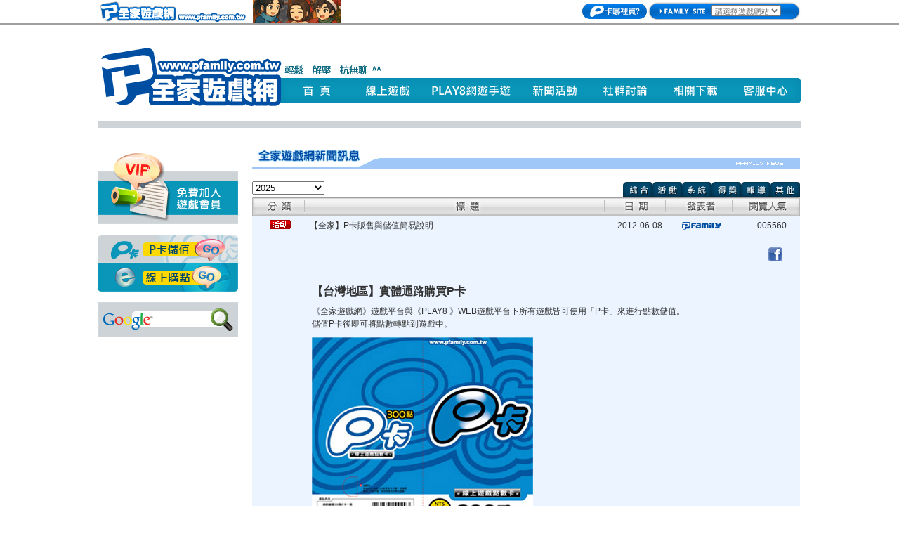

--- FILE ---
content_type: text/html; charset=utf-8
request_url: http://news.pfamily.com.tw/pfamily_popnews/news_content.php?NewsFlag=1217
body_size: 12589
content:
<!DOCTYPE html PUBLIC "-//W3C//DTD XHTML 1.0 Transitional//EN" "http://www.w3.org/TR/xhtml1/DTD/xhtml1-transitional.dtd">
<html xmlns="http://www.w3.org/1999/xhtml">
<head>
<meta http-equiv="Content-Type" content="text/html; charset=utf-8" />
<!-- Facebook 分享所需資料 -->
<meta property="og:title" content="【全家】P卡販售與儲值簡易說明" />
<meta property="og:image" content="http://www.pfamily.com.tw/images/pfamily_share.jpg" />
<!-- 結束 Facebook 分享所需資料 -->
<META NAME="keywords" CONTENT="全家遊戲網,蒼龍決,問鼎天下,龍心傳奇,榮耀騎士團,光速城市,逍遙,旺來麻將,新天上碑,動漫網,全家">
<meta name="description" content="億泰利多媒體之官方網站，有蒼龍決、問鼎天下HERO、龍心傳奇、榮耀騎士團、光速城市Ray City、逍遙Online、旺來麻將Online、新天上碑、全家動漫網等遊戲之最新資訊">
<link rel='shortcut icon' href='http://www.pfamily.com.tw/favicon.ico'>
<title>www.pfamily.com.tw全家遊戲網Pfamily</title>
<link href="http://www.pfamily.com.tw/css/news.css" rel="stylesheet" type="text/css" />
<script src="http://www.pfamily.com.tw/Scripts/swfobject_modified.js" type="text/javascript"></script>
<script src=" http://www.play8.com.tw/js/jquery.min.js"></script>
<style>
  .news_share{margin:20px 20px 0px 0px;text-align:right}
  .news_share ul li{display:inline-block;padding-left:1px;}
</style>
</head>

<body>
  <div style=" background:url(http://www.pfamily.com.tw/skybar/images/background.jpg); text-align:center; width:100%;">
    <iframe src="http://www.pfamily.com.tw/skybar/skybar.html" width="1000" height="35" scrolling="no" frameborder="0" ></iframe>
  </div>
  <div id="wrapper">
    <div id="top">
     <iframe src="http://www.pfamily.com.tw/topmenu.html" width="1000" height="137" scrolling="no" frameborder="0" allowtransparency="true"></iframe>
    </div>
    <div id="content">
    <div id="bluebar"></div>
    <div class="left">
      <div class="vip">
        <img src="http://www.pfamily.com.tw/images_index/indexbg_04_1.jpg" width="199" height="218" border="0" usemap="#Map2" />
        <map name="Map2" id="Map2">
          <area shape="rect" coords="3,48,199,122" href="http://www.pfamily.com.tw/member/login_game.html " />
          <area shape="rect" coords="3,138,198,177" href="http://www.pfamily.com.tw/member/login_game.html " />
          <area shape="rect" coords="3,177,199,217" href="http://www.pfamily.com.tw/Event/buy_instruction/main_physical.html " />
        </map>
      </div>
      <div class="news_google">
        <iframe src="http://www.pfamily.com.tw/google.html" width="199" height="50" scrolling="no" frameborder="0"></iframe>
      </div>
    </div>
    <div class="content_right">
      <div><img src="http://www.pfamily.com.tw/images/news/main_title_news.jpg" width="780" height="47"></div>
      <div class="abgne_tab">
        <div class="selectyear">
          <select name="SelectMenu" onchange="JavaScript:window.location='news.php?Year='+this.value;">
            <option selected="selected">--請選擇年份--</option>
            <option value="2011"  >2011</option><option value="2012"  >2012</option><option value="2013"  >2013</option><option value="2014"  >2014</option><option value="2015"  >2015</option><option value="2016"  >2016</option><option value="2017"  >2017</option><option value="2018"  >2018</option><option value="2019"  >2019</option><option value="2020"  >2020</option><option value="2021"  >2021</option><option value="2022"  >2022</option><option value="2023"  >2023</option><option value="2024"  >2024</option><option value="2025" selected="selected" >2025</option>          </select>
        </div>
        <ul class="tabs">
  	      <li><a href="news.php?Year=2025&NewsType=5"><img src="http://www.pfamily.com.tw/images_index/news/NewsIcon_06.jpg" width="42" height="22"></a></li>
          <li><a href="news.php?Year=2025&NewsType=4"><img src="http://www.pfamily.com.tw/images_index/news/NewsIcon_05.jpg" width="42" height="22"></a></li>
          <li><a href="news.php?Year=2025&NewsType=2"><img src="http://www.pfamily.com.tw/images_index/news/NewsIcon_04.jpg" width="42" height="22"></a></li>
          <li><a href="news.php?Year=2025&NewsType=3"><img src="http://www.pfamily.com.tw/images_index/news/NewsIcon_03.jpg" width="42" height="22"></a></li>
          <li><a href="news.php?Year=2025&NewsType=1"><img src="http://www.pfamily.com.tw/images_index/news/NewsIcon_02.jpg" width="42" height="22"></a></li>
          <li><a href="news.php?Year=2025"><img src="http://www.pfamily.com.tw/images_index/news/NewsIcon_01.jpg" width="42" height="22"></a></li>
        </ul>
      </div>
      <div><img src="http://www.pfamily.com.tw/images/news/title_content.jpg" width="780" height="27"></div>
      <div id="news_content">
        <ul>
          <li class="contentli">
            <span class="contentimg"><img src="images/pic/icon_notice.png" width="30" height="13"></span>
            <span class="contenttitle">【全家】P卡販售與儲值簡易說明</span>
            <span class="contentdate">2012-06-08</span>
            <span class="contentlogo"><img src="images/icon_gmadmin_pfamily.png" /></span>
            <span class="contentfans">005560</span>
          </li>
        </ul>
        <!-- facebook分享 -->
        <div class="news_share">
          <script>
            (function(d, s, id) {
              var js, fjs = d.getElementsByTagName(s)[0];
              if (d.getElementById(id)) return;
              js = d.createElement(s); js.id = id;
              js.src = "//connect.facebook.net/zh_TW/all.js#xfbml=1";
              fjs.parentNode.insertBefore(js, fjs);
            }(document, 'script', 'facebook-jssdk'));
          </script>
          <ul>
            <li>
              <a target="_blank" href="http://www.facebook.com/sharer.php?u=http://news.pfamily.com.tw/pfamily_popnews/news_content.php?NewsFlag=1217" title="分享這則新聞">
                <img src="http://www.pfamily.com.tw/images/logo_facebook.png" width="20" height="20" border="0" />
              </a>
            </li>
            <li>
              <div id='fb_share'>
                <div class="fb-like" href="http://news.pfamily.com.tw/pfamily_popnews/news_content.php?NewsFlag=1217" data-send="false" data-layout="button_count" data-width="90" data-show-faces="false"></div>
              </div>
            </li>
          </ul>
        </div>
        <!-- facebook分享 -->
        <div id="newscontent"><p>
	<strong><span style="font-size: 16px">【台灣地區】實體通路購買P卡</span></strong></p>
<p>
	<span style="font-size: 12px">《全家遊戲網》遊戲平台與《PLAY8 》WEB遊戲平台下所有遊戲皆可使用「P卡」來進行點數儲值。<br />
	儲值P卡後即可將點數轉點到遊戲中。</span></p>
<p>
	<img alt="" src="/NewsContentImages/image/1409822685.jpg" style="width: 315px; height: 276px;" /></p>
<p>
	<span style="font-size: 12px">&nbsp;<br />
	<span style="color: #0000ff">&bull;</span><a href="http://www.ibon.com.tw/steps/0430.aspx" target="_blank"><span style="color: #0000ff">7-11 ibon數位儲值</span></a><br />
	<span style="color: #0000ff">&bull;</span><a href="http://www.famiport.com.tw/intro.asp?page=5&amp;oc=A02&amp;ocsub=B01" target="_blank"><span style="color: #0000ff">全家 FamiPort</span></a><br />
	<span style="color: #0000ff">&bull;</span><a href="http://www.hilife.com.tw/serviceInfo_lifeET04.aspx" target="_blank"><span style="color: #0000ff">萊爾富 Life-ET</span></a></span><br />
	<span style="color: rgb(0, 0, 255);">&bull;</span><a href="http://www.okmart.com.tw/okGo_service.asp" target="_blank"><span style="color:#0000ff;">OK.mart</span></a></p>
<p>
	&nbsp;</p>
<p>
	<br />
	<span style="font-size: 12px"><span style="color: #0000ff">&nbsp;</span></span></p>
<p>
	<strong><span style="font-size: 16px">【台灣地區】線上購點&nbsp;</span></strong><br />
	<span style="font-size: 12px">目前《全家遊戲網旗下遊戲》提供六種線上購點交易機制供玩家選擇，玩家可依需求選擇購買儲值的方式，再依照付費機制流程畫面<br />
	填入各相關資料，即可完成購買手續，並且完成遊戲轉點！</span></p>
<p>
	<span style="font-size: 12px">&bull;ATM<br />
	&bull;ADSL小額付費<br />
	&bull;市內電話小額付費<br />
	&bull;行動電話小額付費<br />
	&bull;信用卡小額付費<br />
	&bull;支付寶小額付費<br />
	&nbsp;<br />
	<a href="http://www.pfamily.com.tw/Event/buy_instruction/main_physical.html" target="_blank"><span style="color: #0000ff">我想看以上購買方式教學</span></a></span></p>
<p>
	<span style="font-size: 12px">&nbsp;</span></p>
<p>
	&nbsp;</p>
<p>
	<br />
	<span style="font-size: 12px"><span style="font-size: 16px"><strong>【香港地區】實體通路購買P卡</strong></span></span></p>
<p>
	<span style="font-size: 12px">香港玩家可以透過</span>以下管道來購買P卡儲值、轉點！</p>
<p>
	1.便利店-7-11便利店、OK便利店、VanGO便利店</p>
<p>
	2.香港 電訊盈科 。【<a href="http://game.netvigator.com/" target="_blank"><span style="color: #0000cd">前往購買</span></a>】</p>
<p>
	3.香港 E票聯 ：全港提供535個銷售月卡地點，銷售點之詳細地址可點閱網址【<a href="http://www.pfamily.com.tw/images/doc_list/e_locations_20090914.rar" target="_blank"><span style="color: #0000cd">E票聯分區銷售點</span></a>】</p>
<p>
	4.eplay通路：<span style="color:#b22222;">(大馬及香港)</span>可購買P卡之eplay店家&nbsp;【<a href="http://www.pfamily.com.tw/news_events/2012/list/shop_list_0711.htm" target="_blank"><span style="color: rgb(0, 0, 255); ">eplay</span><span style="color: rgb(0, 0, 205); ">銷售點</span></a>】</p>
<p>
	&nbsp;</p>
<p>
	<br />
	<span style="font-size: 12px">&nbsp;&nbsp;&nbsp;&nbsp;&nbsp;&nbsp;</span></p>
<p>
	<span style="font-size: 12px">&nbsp;&nbsp;<br />
	&nbsp;<br />
	<strong><span style="font-size: 16px">【新馬地區】P卡銷售地點</span></strong></span></p>
<p>
	<span style="font-size: 12px">新馬玩家可以透過 MOL網站 販售的P卡來進行儲值，可透過下方購買連結，<br />
	點擊P分頁即可購買P卡。【<a href="https://global.mol.com/global/portal/en/Gamehive_micro.aspx?GameID=LSiKhNcIybA=#Game" target="_blank"><span style="color: #0000ff">前往購買</span></a>】</span><br />
	<br />
	eplay通路：<span style="color: rgb(178, 34, 34); ">(大馬及香港)</span>可購買P卡之eplay店家&nbsp;【<a href="http://www.pfamily.com.tw/news_events/2012/list/shop_list_0711.htm" target="_blank"><span style="color: rgb(0, 0, 255); ">eplay</span><span style="color: rgb(0, 0, 205); ">銷售點</span></a>】<br />
	<span style="font-size: 12px"> &nbsp;&nbsp;&nbsp;&nbsp;&nbsp;&nbsp;&nbsp;&nbsp;</span></p>
<p>
	&nbsp;</p>
<p>
	<br />
	<span style="font-size: 12px"><strong><span style="font-size: 16px">【使用支付寶的海外玩家】小額付費方式</span></strong><br />
	海外玩家也可以使用支付寶小額付費方式，購買P卡點數轉點金幣。【<a href="http://www.pfamily.com.tw/Event/buy_instruction/main_physical.html" target="_blank"><span style="color: #0000ff">支付寶小額付費教學與說明</span></a>】&nbsp;</span></p>
<p>
	<span style="font-size: 12px">&nbsp;</span></p>
<p>
	&nbsp;</p>
<p>
	<span style="font-size: 12px">&nbsp;&nbsp;</span><strong><span style="font-size: 16px;">【</span><span style="font-size:16px;">MyCard</span><span style="font-size: 16px;">】</span><span style="font-size:16px;">官方網站點數儲值線上購卡 &nbsp;</span></strong></p>
<p>
	【<a href="https://www.mycard520.com.tw/web5" target="_blank"><font color="#0000ff">MyCard官網</font></a>】<strong><span style="font-size:16px;">&nbsp; &nbsp;</span></strong><span style="color:#990000;"><span style="font-size:16px;"><span style="font-size:12px;">目前尚未支援手機遊戲儲值~敬請期待</span></span></span></p>
<p>
	&nbsp;</p>
<p>
	&nbsp;</p>
<p>
	&nbsp;</p>
<p>
	&nbsp;</p>
</div>
        <div class="newsbtnbar"></div>
      </div>
    </div>
    </div>
    <div id="foot">
      <iframe src="http://www.pfamily.com.tw/footnew.html" width="1000" height="128" scrolling="no" frameborder="0"></iframe>
    </div>
  </div>
  <script type="text/javascript">
    <!--
    swfobject.registerObject("FlashID");
    //-->
  </script>
</body>
</html>


--- FILE ---
content_type: text/html; charset=UTF-8
request_url: http://www.pfamily.com.tw/skybar/skybar.html
body_size: 1677
content:
<!DOCTYPE html PUBLIC "-//W3C//DTD XHTML 1.0 Transitional//EN" "http://www.w3.org/TR/xhtml1/DTD/xhtml1-transitional.dtd">
<html xmlns="http://www.w3.org/1999/xhtml">
<head>
<meta http-equiv="Content-Type" content="text/html; charset=utf-8" />
<title>無標題文件</title>
<script src="https://ajax.googleapis.com/ajax/libs/jquery/1.11.3/jquery.min.js"></script>
<link href="skybar.css" rel="stylesheet" type="text/css" />
<script src="https://code.createjs.com/createjs-2015.11.26.min.js"></script>
</head>
<body onLoad="init();">
<div id="content">
  <div class="pf_logo"><a href="http://www.pfamily.com.tw/" target="_blank"><img src="images/pf_logo.png" width="207" height="29" border="0" /></a></div>
  <div class="bn"><a href="http://1003b.pfamily.com.tw/" target="_blank"><img src="http://www.pfamily.com.tw/skybar/images/20251216_125x33.gif" width="125" height="33" border="0" /></a></div>
  <div class="pcard"><a href="http://news.pfamily.com.tw/pfamily_popnews/news_content.php?NewsFlag=1217" target="_blank"><img src="images/pcard.png" title="P卡販售與儲值簡易說明" border="0"/></a></div>
  <div class="choose">
    <select name="menu1" class="txt_choose" onchange="javascript:window.open(this.options[this.selectedIndex].value)">
      <option value="javascript:;">請選擇遊戲網站</option>
      <option value="http://www.play8.com.tw/">Play8頁遊平台</option>
      <option value="http://pay8.play8.com.tw/">手遊福利社</option>
      <option value="http://1003b.pfamily.com.tw/">新天上碑</option>
      <option value="http://www.onlinemj.com.tw/">旺來麻將Online</option>
    </select>
  </div>
</div>
	</div>
</div>
</body>
</html>


--- FILE ---
content_type: text/html; charset=UTF-8
request_url: http://www.pfamily.com.tw/topmenu.html
body_size: 2738
content:
<!DOCTYPE html PUBLIC "-//W3C//DTD XHTML 1.0 Transitional//EN" "http://www.w3.org/TR/xhtml1/DTD/xhtml1-transitional.dtd">
<html xmlns="http://www.w3.org/1999/xhtml">
<head>
<meta http-equiv="Content-Type" content="text/html; charset=utf-8" />
<META NAME="keywords" CONTENT="全家遊戲網,逍遙,旺來麻將,新天上碑,動漫網,全家">
<meta name="description" content="億泰利多媒體之官方網站，有逍遙Online、旺來麻將Online、新天上碑、全家動漫網等遊戲之最新資訊">
<link rel='shortcut icon' href='favicon.ico'>
<title>www.pfamily.com.tw全家遊戲網Pfamily</title>
<style type="text/css">
<!--
body {
	margin: 0px;
}
img {
	border: 0px;
}
ol {
	margin:0;
	padding:0;
}
ul {
	margin:0;
	padding:0;
}
li {
	margin-left:20px;
	padding:0;
}
#menu {
	height:137px;
	width:1000px;
	background-image: url(http://www.pfamily.com.tw/images/topmenu.png);
}
#menu li {
	width:100px;
	height:137px;
	float: left;
	background-image: url(http://www.pfamily.com.tw/images/topmenu.png);
	list-style-type: none;
	margin: 0px;
}
#menu li a {
	display: block;
	width:100px;
	height:137px;
}
#menu .menu01 {
	background-position:-261px 0px;
	margin-left: 261px;
}
#menu .menu01:hover {
	background-position:-261px 137px;
}
#menu .menu02 {
	background-position:-361px 0px;
}
#menu .menu02:hover {
	background-position:-361px 137px;
}
#menu .menu03 {
	width:139px;
	background-position:-461px 0px;
}
#menu .menu03:hover {
	background-position:-461px 137px;
}
#menu .menu04 {
	background-position:-600px 0px;
}
#menu .menu04:hover {
	background-position:-600px 137px;
}
#menu .menu05 {
	background-position:-700px 0px;
}
#menu .menu05:hover {
	background-position:-700px 137px;
}
#menu .menu06 {
	background-position:-800px 0px;
}
#menu .menu06:hover {
	background-position:-800px 137px;
}
#menu .menu07 {
	background-position:-900px 0px;
}
#menu .menu07:hover {
	background-position:-900px 137px;
}
-->
</style>
</head>
<body style="background-color:transparent">
<div id="menu">
  <ul>
    <li class="menu01"><a href="http://www.pfamily.com.tw/" target="_top"></a></li>
    <li class="menu02"><a href="http://www.pfamily.com.tw/member/login_game.html" target="_top"></a></li>
    <li class="menu03"><a href="http://www.play8.com.tw/" target="_blank"></a></li>
    <li class="menu04"><a href="http://news.pfamily.com.tw/pfamily_popnews/news.php" target="_top"></a></li>
    <li class="menu05"><a href="http://www.pfamily.com.tw/main/main_board.html" target="_top"></a></li>
    <li class="menu06"><a href="http://www.pfamily.com.tw/download/download.html" target="_top"></a></li>
    <li class="menu07"><a href="http://www.pfamily.com.tw/service/service.html" target="_top"></a></li>
  </ul>
</div>
</body>
</html>


--- FILE ---
content_type: text/html; charset=UTF-8
request_url: http://www.pfamily.com.tw/google.html
body_size: 758
content:
<!DOCTYPE html PUBLIC "-//W3C//DTD XHTML 1.0 Transitional//EN" "http://www.w3.org/TR/xhtml1/DTD/xhtml1-transitional.dtd">
<html xmlns="http://www.w3.org/1999/xhtml">
<head>
<meta http-equiv="Content-Type" content="text/html; charset=utf-8" />
<link href="css/pfamily.css" rel="stylesheet" type="text/css" />
<title>無標題文件</title>
</head>

<body>
<div class="google">
<form method="GET" action="http://www.google.com/cse" target="_blank">
 <input class="inputtxt" name="q" type="text" id="q" value="" size="10"	maxlength="40" />
 <input class="googlebtn" type="submit" name="sa" value="." />
 <input type="hidden" name="cx" value="004576536085688468309:np5he5_6vlw" />
 <input type="hidden" name="ie" value="UTF-8" />
 </form>
</div>
</body>
</html>


--- FILE ---
content_type: text/html; charset=UTF-8
request_url: http://www.pfamily.com.tw/footnew.html
body_size: 934
content:
<!DOCTYPE html PUBLIC "-//W3C//DTD XHTML 1.0 Transitional//EN" "http://www.w3.org/TR/xhtml1/DTD/xhtml1-transitional.dtd">
<html xmlns="http://www.w3.org/1999/xhtml">
<head>
<meta http-equiv="Content-Type" content="text/html; charset=utf-8" />
<link href="css/pfamily.css" rel="stylesheet" type="text/css" />
<title>www.pfamily.com.tw全家遊戲網Pfamily</title>
</head>
<body>
<div id="foot">
  <div class="logo1"><a href="http://www.m-etel.com.tw/" target="_blank"><img src="images/footlogo1.jpg" /></a></div>
  <div class="link">
    <p>客服電話 (09:00-21:00)：02-2948-9899 │ 傳真：02-2948-9699</p>
    <p>服務信箱：<a href="mailto:service@pfamily.com.tw">service@pfamily.com.tw</a> 本站內容未經同意不得轉載</p>
    <p>億泰利多媒體股份有限公司 Copyright © M-etel Co., Ltd All Rights Reserved.</p>
  </div>
  <div class="logo2"><img src="images/footlogo2.jpg"/></div>
</div>
</body>
</html>


--- FILE ---
content_type: text/css
request_url: http://www.pfamily.com.tw/css/news.css
body_size: 4567
content:
@charset "utf-8";
/* CSS Document */
p{ color:#333;}
ul, li {margin: 0;padding: 0;list-style: none;}
body{ margin:0; padding:0;}
a{ outline: none; /* for Firefox */hlbr:expression(this.onFocus=this.blur()); /* for IE */}
#wrapper{ width:1000px; margin:0 auto;}
#top{
	width:1000PX;
	height:137PX;
}
#content .left{ width:199px; float:left;}
#content .content_right{ width:780px;float:left; padding-left:20px;}
.vip{ height:218px;}
.news_google{ height:50px; width:199px; background-image:url(../images_index/indexbg_06_5.jpg); background-repeat:no-repeat; margin-top:15px;}
#bluebar{ background-color:#cdd3d6; height:10px; margin-bottom:15px; clear:both;}
#foot{ width:1000px;}

.abgne_tab{ text-align:right; padding-top:15px; position:relative;}
.selectyear{
	position:absolute;
	top: 14px;
}
ul.tabs { height: 22px; }
ul.tabs li {float:right; height:22px; overflow:hidden;/*margin-bottom: -1px;	 讓 li 往下移來遮住 ul 的部份 border-bottom */}
ul.tabs li img{ border:none;}
div.tab_container { overflow:hidden; height:310px;}
div.tab_container .tab_content {padding:10px 0;}
.tab_content li{ height:23px; border-bottom:#666 dotted 1px; position:relative; font-family:"新細明體", Arial; font-size:12px; line-height:13px; color:#333; }
.tab_content li img{ }
.tab_content li a { font-family:"新細明體", Arial; font-size:12px; text-decoration:none;color:#333;}
.tab_content li a:hover { color:#09C;}
.no{
	position:absolute;
	left: 17px;
	top: 8px;
}
.no img{ padding-right:6px;}
.newsimg{
	position:absolute;
	left: 93px;
	top: 6px;
}
.newstitle{
	position:absolute;
	left: 146px;
	top: 8px;
}
.date{
	font-size:12px;
	position:absolute;
	left: 521px;
	top: 8px;
	color:#333;
}
.newslogo{
	position:absolute;
	left: 610px;
	top: 3px;
}
.fans{
	position:absolute;
	left: 719px;
	top: 8px;
}
#news_content{ position:relative; background-color:#ebf4ff;}
.newsbtnbar{ background:url(../images/news/news01.jpg); width:780px; height:30px;}
.contentli{height:23px; border-bottom:#666 dotted 1px; position:relative; font-family:"新細明體", Arial; font-size:12px; line-height:13px; color:#333;}
.contentimg{
	position:absolute;
	top: 5px;
	left: 25px;
}
.contenttitle{
	position:absolute;
	left: 82px;
	top: 7px;
}
.contentdate{
	font-size:12px;
	position:absolute;
	left: 520px;
	top: 7px;
	color:#333;
}
.contentlogo{
	position:absolute;
	left: 610px;
	top: 3px;
}
.contentfans{
	position:absolute;
	left: 719px;
	top: 7px;
}
#newscontent{ width:610px; margin:0 auto; font-family:"新細明體", Arial; font-size:12px; color:#333; line-height:18px; padding:20px 0 60px;}
#newscontent h1{ font-size:12px; color:#069; font-weight:bold; margin:0; padding-top:20px;}
#newscontent h2{ font-size:12px; color:#F63; margin:0; padding-top:20px;}
#newscontent p{ margin:0; padding-top:10px;}
#newscontent table { width:100%; border-collapse:collapse; border-right:1px solid #868684; border-bottom:1px solid #868684; color:#333; background-color:#FFF;}
#newscontent th, table.system td { border-left:1px solid #868684; border-top:1px solid #868684; font-size:12px; line-height:18px; font-family:"新細明體";text-align:center;}
#newscontent thead th { font-weight:bold; height:30px; color:#fff; background:#726557; font-size:16px; font-family:"微軟正黑體","新細明體";}
#newscontent tr.odd{	background:#fff;}
#newscontent tr.even{ background:#f0eae7;}
#newscontent tr:hover, tr.hover{background:#D2ECFF;}
#newscontent ul{ margin-left:20px; padding:0;}
#newscontent li{ list-style:decimal; padding:3px 0; line-height:16px;}
#newscontent a{ color:#900; text-decoration:none;}
#newscontent a:hover{ color:#F60;}

/*pagination分頁的CSS*/
div.pagination {
    overflow: hidden;
    font-size: 9pt;
    padding: 10px 0;
}

div.pagination ul {
    list-style: none;
    padding: 2px 0;
    line-height: 16px;
}

div.pagination li {
    display: inline;
}

div.pagination.black {
	background-color:#a1c7f8;
	padding: 3px;
	padding-top:10px;
	padding-bottom:10px;
	text-align:center;
	color:#a0a0a0;
	font-size:80%;
}

div.pagination.black a {
	margin-right:3px;
	padding:2px 5px;
	background-image:url('bar.gif');
	background-position:bottom;
	text-decoration: none;
	color:#FFF;
}

div.pagination.black a:hover, div.pagination.black a:active {
	background-image:url('invbar.gif');
	background-color:#404040;
	color: #ffffff;
}

div.pagination.black li.current {
	margin-right:3px;
	padding:2px 5px;
	font-weight: bold;
	background-color: #606060;
	color: #ffffff;
}

div.pagination.black li.disabled {
	margin-right:3px;
	padding:2px 5px;
	color: #808080;
}


--- FILE ---
content_type: text/css
request_url: http://www.pfamily.com.tw/skybar/skybar.css
body_size: 746
content:
@charset "utf-8";
/* CSS Document */

body{ margin:0; padding:0;}

#content{ position:relative; width:1000px; height:33px; margin:0 auto; border-bottom:2px #a0a0a0 solid;overflow:hidden;}
.pf_logo{
	position:absolute;
	width:207px;
	height:29px;
	left: 3px;
	top: 2px;
	z-index:99999;
}
.bn{ position:absolute;	width:125px; height:33px; left: 220px;z-index:99999;}
.choose{ position:relative; width:217px; height:26px; float:right; margin-left:10px; margin-top:3px; background:url(images/choose_bg.png);z-index:99999;}
.pcard{ position:absolute;	width:43px; height:26px; top:3px; left: 687px;z-index:99999;}
.txt_choose{
	position:absolute;
	font-size:11px;
	line-height:17px;
	color:#747474;
	margin:0;
	left: 90px;
	top: 4px;
	z-index:99999;
}


--- FILE ---
content_type: text/css
request_url: http://www.pfamily.com.tw/css/pfamily.css
body_size: 5239
content:
@charset "utf-8";
/* CSS Document */

ul, li {margin: 0;padding: 0;list-style: none;}
body{ margin:0; padding:0;}
a{ outline: none; /* for Firefox */hlbr:expression(this.onFocus=this.blur()); /* for IE */}
#wrapper{ width:1000px; margin:0 auto;}
#top{
	width:1000PX;
	height:137PX;
}
#page{}
#gamebn{ width:1000px; height:77px; background-image:url(../images_index/indexbg_03.jpg); background-repeat:no-repeat; position:relative;}

#gamebn .new{
	position:absolute;
	top: 49px;
	left: 8px;
	width: 188px;
}
#gamebn .hot{
	position:absolute;
	top: 49px;
	left: 219px;
	width: 570px;
}
#gamebn .web{
	position:absolute;
	top: 49px;
	left: 805px;
	width: 188px;
}


#content{ }
.bn{ padding-top:12px;}
.abgne_tab { margin-top:10px;}
#content .left{ width:199px; float:left;}
.vip{ height:218px;}
.content_vip{ height:218px; padding-bottom:15px;}
.ctfamily{margin-top:12px;}
.ctfamilyImg{ padding-bottom:7px;}
.ctfamily img{ border:none;}
.service{ height:105px; background-image:url(../images_index/indexbg_04_4.jpg); background-repeat:no-repeat;}
.service_txt{ color:#FFF; padding:43px 0 0 62px; font-family:"新細明體", Arial; font-size:12px; line-height:15px;}
.service_txt a{ color:#FFF; text-decoration:none;}
#content .right{ width:199px; float:right;}
.webservice{ height:122px;}
.products{ height:161px;}
.rightbn{}
.rightbn img{ margin-bottom:6px; border:none;}
div#MainPromotionBanner{width:199px;height:100px;}
#MainPromotionBanner #SlidePlayer {	position:relative;margin: 0 auto;}
#MainPromotionBanner #SlidePlayer_ctfamily {	position:relative;margin: 0 auto; }
#MainPromotionBanner .Slides{padding: 0;margin: 0;list-style: none;height: 100px;overflow: hidden;}
#MainPromotionBanner .Slides li {float: left;width: 199px;height: 100px;}
#MainPromotionBanner .Slides img{border:0;display: block;width: 199px;height: 100px;}
#MainPromotionBanner .SlideTriggers{margin: 0;padding: 0;list-style: none; position: absolute; top: 105px; right: 0px;z-index: 10;}
#MainPromotionBanner .SlideTriggers li{
float: left;display: inline;color: #999999;	text-align: center;	line-height:12px;width: 12px;height: 12px;font-family: Arial;font-size: 11px;cursor: pointer;overflow: hidden;
margin-top: 1px;margin-right: 1px;margin-bottom: 1px;margin-left: 1px;background-image:url(../images_index/images_products/slide_trigger.gif);background-repeat: no-repeat;
background-position: center center;}
#MainPromotionBanner .SlideTriggers li.Current{color:#fff;border:0;font-size: 11px;line-height: 12px;height: 12px;width: 12px;margin-top: 1px;margin-right: 1px;margin-bottom: 1px;
margin-left: 1px;background-image:url(../images_index/images_products/slide_trigger_c.gif);	background-repeat: no-repeat;background-position: center center;}

.google{ position:relative; height:50px; width:199px; background-image:url(../images_index/indexbg_06_5.jpg); background-repeat:no-repeat;}
.googlebtn{ position:absolute; width:43px; height:50px; background-image:url(../images_index/indexbg_06_5_1.jpg); border:0; color:#f1730f;}
.inputtxt{ margin:14px 0 0 80px; width:75px; height:20px; border:0;font-size:12px; color:#666; }
#content .center{ float:left; padding-left:15px; width:570px;}

#foot {
	clear:both;
	position:relative;
	width:1000px;
	height:128px;
}
#foot a {
	color:#666;
	text-decoration:none;
}
#foot a:hover {
	color:#666;
	text-decoration:none;
}
#foot .logo1 {
	position:absolute;
	left: 140px;
	top: 52px;
}
#foot .logo2 {
	position:absolute;
	left: 780px;
	top: 38px;
}
#foot .link {
	position:absolute;
	width: 520px;
	height:auto;
	left: 250px;
	top: 30px;
	font-family:Verdana, Geneva, sans-serif;
	font-size:9px;
	color:#333;
	text-align: center;
	letter-spacing: 1px;
	line-height: 10px;
}
#foot img {
	border: 0px;
}

.indexdownload{text-align:center;}
.indexdownload ul{display:inline-block;}
.indexdownload li{ float:left; padding-top:8px;}
.indexdownloadimg{ margin-right:10px;}
.indexdownload img{ border:none;}

.worksbox{width:89px;height:30px;position:relative; float:left; margin:0 2px;}
.worksbox a{ border:#666 solid 1px; background-color:#FFF;padding:3px;display:block;}
.worksbox a:hover{background-color:#333;}
.worksbox a span{display:none; text-align:center; font-size:12px; line-height:22px;}
.worksbox a:hover span{ border-left:#666 solid 1px; border-right:#666 solid 1px; color:#FFF;display:block;background-color:#333;width:87px;position:absolute;top:35px;left:0px;}
.worksbox a img{width:80px;height:50px; border:none;}

.wide-dualdelight{min-width:980px;margin:-10px auto 0;padding-top:10px;position:relative;}

/* wide-dualdelight AD */

.wide-dualdelight{margin:0 auto;padding:0;background:url() center top no-repeat;box-shadow: 0 -20px 40px #111;-webkit-box-shadow: 0px -20px 40px rgba(17, 17, 17, 0.05);-moz-box-shadow: 0px -20px 40px rgba(17, 17, 17, 0.05);box-shadow: 0px -20px 40px rgba(17, 17, 17, 0.05);}
.wide-dualdelight span.dd_left, .wide-dualdelight span.dd_right{width:160px;height:600px;display:block;position:absolute;}
.wide-dualdelight span.dd_left{left:50%;top:137px;margin-left:-675px;}
.wide-dualdelight span.dd_right{left:50%;top:137px;margin-left:515px;}


--- FILE ---
content_type: text/css
request_url: http://www.pfamily.com.tw/css/pfamily.css
body_size: 5239
content:
@charset "utf-8";
/* CSS Document */

ul, li {margin: 0;padding: 0;list-style: none;}
body{ margin:0; padding:0;}
a{ outline: none; /* for Firefox */hlbr:expression(this.onFocus=this.blur()); /* for IE */}
#wrapper{ width:1000px; margin:0 auto;}
#top{
	width:1000PX;
	height:137PX;
}
#page{}
#gamebn{ width:1000px; height:77px; background-image:url(../images_index/indexbg_03.jpg); background-repeat:no-repeat; position:relative;}

#gamebn .new{
	position:absolute;
	top: 49px;
	left: 8px;
	width: 188px;
}
#gamebn .hot{
	position:absolute;
	top: 49px;
	left: 219px;
	width: 570px;
}
#gamebn .web{
	position:absolute;
	top: 49px;
	left: 805px;
	width: 188px;
}


#content{ }
.bn{ padding-top:12px;}
.abgne_tab { margin-top:10px;}
#content .left{ width:199px; float:left;}
.vip{ height:218px;}
.content_vip{ height:218px; padding-bottom:15px;}
.ctfamily{margin-top:12px;}
.ctfamilyImg{ padding-bottom:7px;}
.ctfamily img{ border:none;}
.service{ height:105px; background-image:url(../images_index/indexbg_04_4.jpg); background-repeat:no-repeat;}
.service_txt{ color:#FFF; padding:43px 0 0 62px; font-family:"新細明體", Arial; font-size:12px; line-height:15px;}
.service_txt a{ color:#FFF; text-decoration:none;}
#content .right{ width:199px; float:right;}
.webservice{ height:122px;}
.products{ height:161px;}
.rightbn{}
.rightbn img{ margin-bottom:6px; border:none;}
div#MainPromotionBanner{width:199px;height:100px;}
#MainPromotionBanner #SlidePlayer {	position:relative;margin: 0 auto;}
#MainPromotionBanner #SlidePlayer_ctfamily {	position:relative;margin: 0 auto; }
#MainPromotionBanner .Slides{padding: 0;margin: 0;list-style: none;height: 100px;overflow: hidden;}
#MainPromotionBanner .Slides li {float: left;width: 199px;height: 100px;}
#MainPromotionBanner .Slides img{border:0;display: block;width: 199px;height: 100px;}
#MainPromotionBanner .SlideTriggers{margin: 0;padding: 0;list-style: none; position: absolute; top: 105px; right: 0px;z-index: 10;}
#MainPromotionBanner .SlideTriggers li{
float: left;display: inline;color: #999999;	text-align: center;	line-height:12px;width: 12px;height: 12px;font-family: Arial;font-size: 11px;cursor: pointer;overflow: hidden;
margin-top: 1px;margin-right: 1px;margin-bottom: 1px;margin-left: 1px;background-image:url(../images_index/images_products/slide_trigger.gif);background-repeat: no-repeat;
background-position: center center;}
#MainPromotionBanner .SlideTriggers li.Current{color:#fff;border:0;font-size: 11px;line-height: 12px;height: 12px;width: 12px;margin-top: 1px;margin-right: 1px;margin-bottom: 1px;
margin-left: 1px;background-image:url(../images_index/images_products/slide_trigger_c.gif);	background-repeat: no-repeat;background-position: center center;}

.google{ position:relative; height:50px; width:199px; background-image:url(../images_index/indexbg_06_5.jpg); background-repeat:no-repeat;}
.googlebtn{ position:absolute; width:43px; height:50px; background-image:url(../images_index/indexbg_06_5_1.jpg); border:0; color:#f1730f;}
.inputtxt{ margin:14px 0 0 80px; width:75px; height:20px; border:0;font-size:12px; color:#666; }
#content .center{ float:left; padding-left:15px; width:570px;}

#foot {
	clear:both;
	position:relative;
	width:1000px;
	height:128px;
}
#foot a {
	color:#666;
	text-decoration:none;
}
#foot a:hover {
	color:#666;
	text-decoration:none;
}
#foot .logo1 {
	position:absolute;
	left: 140px;
	top: 52px;
}
#foot .logo2 {
	position:absolute;
	left: 780px;
	top: 38px;
}
#foot .link {
	position:absolute;
	width: 520px;
	height:auto;
	left: 250px;
	top: 30px;
	font-family:Verdana, Geneva, sans-serif;
	font-size:9px;
	color:#333;
	text-align: center;
	letter-spacing: 1px;
	line-height: 10px;
}
#foot img {
	border: 0px;
}

.indexdownload{text-align:center;}
.indexdownload ul{display:inline-block;}
.indexdownload li{ float:left; padding-top:8px;}
.indexdownloadimg{ margin-right:10px;}
.indexdownload img{ border:none;}

.worksbox{width:89px;height:30px;position:relative; float:left; margin:0 2px;}
.worksbox a{ border:#666 solid 1px; background-color:#FFF;padding:3px;display:block;}
.worksbox a:hover{background-color:#333;}
.worksbox a span{display:none; text-align:center; font-size:12px; line-height:22px;}
.worksbox a:hover span{ border-left:#666 solid 1px; border-right:#666 solid 1px; color:#FFF;display:block;background-color:#333;width:87px;position:absolute;top:35px;left:0px;}
.worksbox a img{width:80px;height:50px; border:none;}

.wide-dualdelight{min-width:980px;margin:-10px auto 0;padding-top:10px;position:relative;}

/* wide-dualdelight AD */

.wide-dualdelight{margin:0 auto;padding:0;background:url() center top no-repeat;box-shadow: 0 -20px 40px #111;-webkit-box-shadow: 0px -20px 40px rgba(17, 17, 17, 0.05);-moz-box-shadow: 0px -20px 40px rgba(17, 17, 17, 0.05);box-shadow: 0px -20px 40px rgba(17, 17, 17, 0.05);}
.wide-dualdelight span.dd_left, .wide-dualdelight span.dd_right{width:160px;height:600px;display:block;position:absolute;}
.wide-dualdelight span.dd_left{left:50%;top:137px;margin-left:-675px;}
.wide-dualdelight span.dd_right{left:50%;top:137px;margin-left:515px;}
